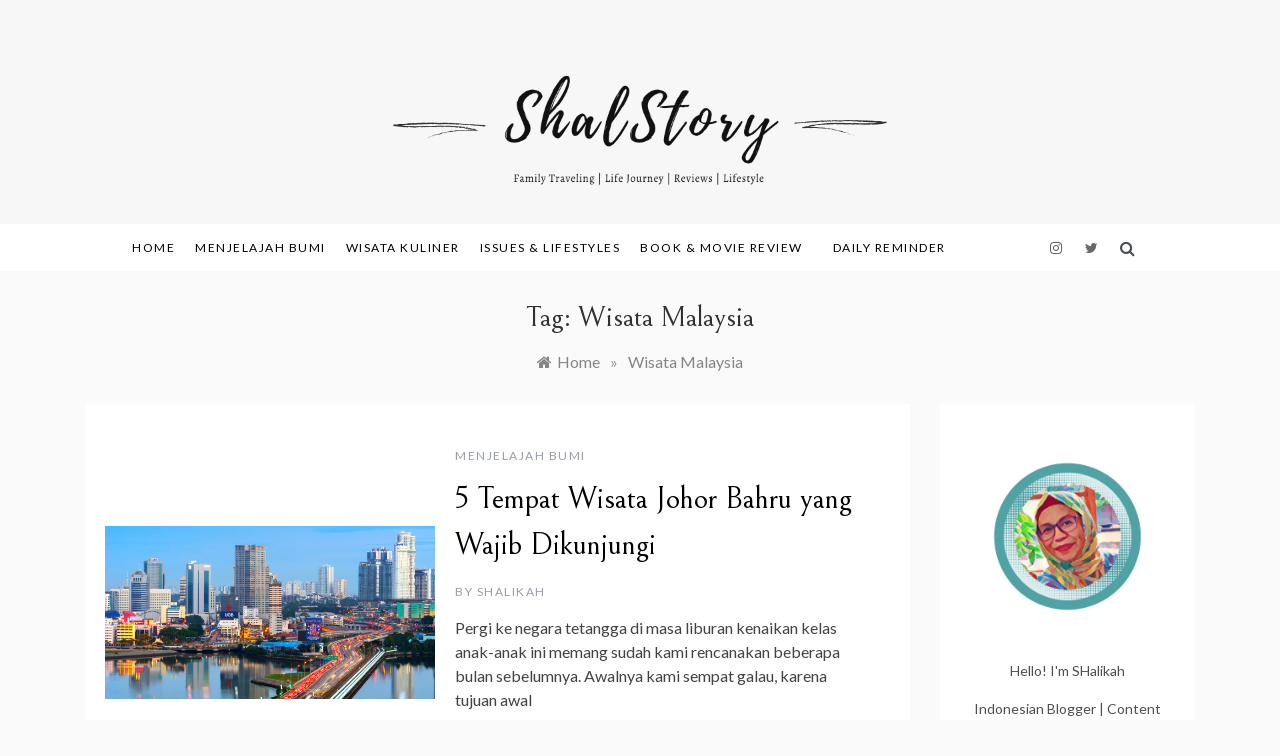

--- FILE ---
content_type: application/javascript
request_url: https://www.shalstory.com/wp-content/themes/promos/assets/js/script.js?ver=20200412
body_size: 358
content:
(function ($) {
    "use strict";
    //Js code for search box

    $(".first_click").on("click", function () {
        $(".search-box-text").addClass("search_box");
        $(".search-wrapper").addClass("hide-show");
        $(".search-box-text").addClass("SlideUpIn");
        $(".search-box-text").removeClass("SlideDownOut");
    });
    $(".second_click").on("click", function () {
        $(".search-box-text").removeClass("search_box");
        $(".search-wrapper").removeClass("hide-show");
        $(".search-box-text").removeClass("SlideUpIn");
        $(".search-box-text").addClass("SlideDownOut");
    });



    $(window).on('scroll', function () {
        if ($(this).scrollTop > 100) {
            $('.main-navigation').addClass('affix');
        }
        else {
            $('.main-navigation').removeClass('affix');
        }
    });
    /* ========== Menu icon color ========== */
    $('.main-menu-icon').css('color', function () {
        var iconColorAttr = $(this).data('fa-color');
        return iconColorAttr;
    });
    /* ========== Horizontal navigation menu ========== */
    if ($('.main-header').length) {
        var mainHeader = $('.main-header'),
            mainHeaderHeight = mainHeader.height(),
            menu_toggle = mainHeader.find('.bar-menu'),
            mainMenuListWrapper = $('.main-menu > ul'),
            mainMenuListDropdown = $('.main-menu ul li:has(ul)');

        /* ========== Dropdown Menu Toggle ========== */
         menu_toggle.click(function(){
            mainMenuListWrapper.slideToggle();
            $('.site-navigation').toggleClass('menu-open');
            $(this).toggleClass('active');
        });

        mainMenuListDropdown.each(function () {
            $(this).append('<span class="dropdown-plus"></span>');
            $(this).addClass('dropdown_menu');
        });

        $('.dropdown-plus').on("click", function () {
            $(this).prev('ul').slideToggle(300);
            $(this).toggleClass('dropdown-open');
        });

        $('.dropdown_menu a').append('<span></span>');
    }

    /*--------------------------------------------------------------
 Keyboard Navigation
----------------------------------------------------------------*/
if ($(window).width() < 1024) {
    $("#primary-menu")
      .find("li")
      .last()
      .bind("keydown", function (e) {
        if (e.which === 9) {
          e.preventDefault();
          $("#site-navigation").find(".bar-menu").focus();
        }
      });

    $("#primary-menu > li:last-child button:not(.active)").bind("keydown", function (e) {
      if (e.which === 9) {
        e.preventDefault();
        $("#site-navigation").find(".bar-menu").focus();
      }
    });
} else {
    $("#primary-menu").find("li").unbind("keydown");
}
menu_toggle.on('keydown', function (e) {
    var tabKey = e.keyCode === 9;
    var shiftKey = e.shiftKey;

    if( menu_toggle.hasClass('active') ) {
        if ( shiftKey && tabKey ) {
            e.preventDefault();
            mainMenuListWrapper.slideUp();
            $('#site-navigation').removeClass('menu-open');
            menu_toggle.removeClass('active');
        };
    }
});
    
})(jQuery);